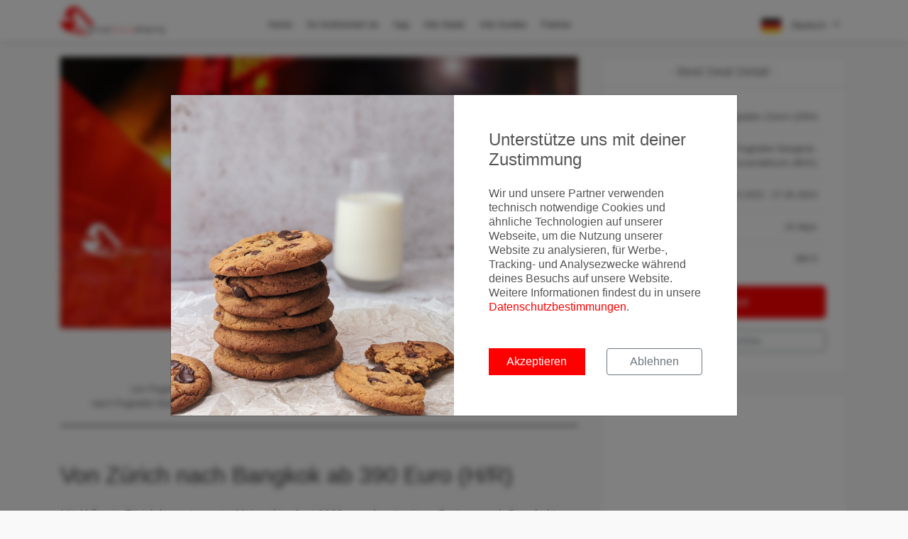

--- FILE ---
content_type: text/html; charset=utf-8
request_url: https://www.errorfarealerts.com/deals/flights/von-zuerich-nach-bangkok-ab-390-euro-(hr)
body_size: 6729
content:
<!DOCTYPE html>
<html lang="de">
<head>

  <meta charset="utf-8">
  <meta http-equiv="X-UA-Compatible" content="IE=edge">
  <meta name="viewport" content="width=device-width, initial-scale=1, shrink-to-fit=no, user-scalable=no">
  <meta name="description"
        content="Mit Abflug in Zürich kommt man im Mai und im Juni 2023 zu sehr günstigen Preisen nach Bangkok! Wir haben Flugpreise mit Saudia ab preiswerten 390 Euro für ">
  <meta name="robots" content="index,follow"/>
  <meta name="author" content="MyActivities GmbH">
  <title>Von Zürich nach Bangkok ab 390 Euro (H/R) |
    ErrorFareAlerts</title>

  <!-- Fav Icons -->
  <link rel="apple-touch-icon" sizes="180x180" href="/images/favicons/apple-touch-icon.png?v=xQOmjoYkKP">
  <link rel="icon" type="image/png" sizes="32x32" href="/images/favicons/favicon-32x32.png?v=xQOmjoYkKP">
  <link rel="icon" type="image/png" sizes="16x16" href="/images/favicons/favicon-16x16.png?v=xQOmjoYkKP">
  <link rel="manifest" href="/images/favicons/site.webmanifest?v=xQOmjoYkKP">
  <link rel="mask-icon" href="/images/favicons/safari-pinned-tab.svg?v=xQOmjoYkKP" color="#ff0000">
  <link rel="shortcut icon" href="/images/favicons/favicon.ico?v=xQOmjoYkKP">
  <meta name="apple-mobile-web-app-title" content="ErrorFareAlerts">
  <meta name="application-name" content="ErrorFareAlerts">
  <meta name="msapplication-TileColor" content="#ff0000">
  <meta name="msapplication-config" content="/images/favicons/browserconfig.xml?v=xQOmjoYkKP">
  <meta name="theme-color" content="#ffffff">

  <!-- Tags -->
  <meta property="fb:app_id" content="1841465282757336"/>
  <meta property="og:site_name" content="ErrorFareAlerts.com"/>
  <meta property="og:locale" content="de_DE"/>
  <meta property="og:url"
        content="https://www.errorfarealerts.com/deals/flights/von-zuerich-nach-bangkok-ab-390-euro-(hr)"/>
  <meta property="og:title"
        content="Von Zürich nach Bangkok ab 390 Euro (H/R)"/>
  <meta property="og:description"
        content="Mit Abflug in Zürich kommt man im Mai und im Juni 2023 zu sehr günstigen Preisen nach Bangkok! Wir haben Flugpreise mit Saudia ab preiswerten 390 Euro für ">
  <meta property="og:type" content="article"/>
  <meta property="og:image"
        content="https://files.errorfarealerts.com/images/ZRH---Bangkok-Deal_IB_NAGnTn.jpg"/>
  <meta property="og:image:width" content="1920"/>
  <meta property="og:image:height" content="1080"/>

  <meta name="twitter:url" content="https://www.errorfarealerts.com/deals/flights/von-zuerich-nach-bangkok-ab-390-euro-(hr)"/>
  <meta name="twitter:site" content="@ErrorFareAlerts"/>
  <meta name="twitter:creator" content="@ErrorFareAlerts"/>
  <meta name="twitter:card" content="summary_large_image"/>
  <meta name="twitter:title"
        content="Von Zürich nach Bangkok ab 390 Euro (H/R)"/>
  <meta name="twitter:description"
        content="Mit Abflug in Zürich kommt man im Mai und im Juni 2023 zu sehr günstigen Preisen nach Bangkok! Wir haben Flugpreise mit Saudia ab preiswerten 390 Euro für "/>
  <meta name="twitter:image"
        content="https://files.errorfarealerts.com/images/ZRH---Bangkok-Deal_IB_NAGnTn.jpg"/>

  


    <meta property="article:published_time" content="2023-01-25T06:23:20.000Z"/>
    <meta property="article:modified_time" content="2023-01-25T06:23:07.606Z"/>
    <meta property="article:publisher" content="ErrorFareAlerts.com"/>
    <meta property="article:section" content="Flight Deals"/>

    
      <meta property="article:tag" content="ZRH"/>
    
      <meta property="article:tag" content="BKK"/>
    

    <script type="application/ld+json">
      {
        "@context": "http://schema.org",
        "@type": "Flight",
        "name": "Von Zürich nach Bangkok ab 390 Euro (H/R)",
        "description": "Mit Abflug in Zürich kommt man im Mai und im Juni 2023 zu sehr günstigen Preisen nach Bangkok! Wir haben Flugpreise mit Saudia ab preiswerten 390 Euro für ",
        "departureAirport": "ZRH",
        "arrivalAirport": "BKK",
        "offers": {
          "@type": "AggregateOffer",
          "highPrice": "390",
          "lowPrice": "390"
        }
      }

    </script>

  

  <link rel=“canonical“
        href=“https://errorfarealerts.com/deals/flights/von-zuerich-nach-bangkok-ab-390-euro-(hr)“/>

  <!-- Google Tag Manager -->
  <script>(function(w,d,s,l,i){w[l]=w[l]||[];w[l].push({'gtm.start':
        new Date().getTime(),event:'gtm.js'});var f=d.getElementsByTagName(s)[0],
      j=d.createElement(s),dl=l!='dataLayer'?'&l='+l:'';j.async=true;j.src=
      'https://www.googletagmanager.com/gtm.js?id='+i+dl;f.parentNode.insertBefore(j,f);
    })(window,document,'script','dataLayer','GTM-NKNBTG');</script>
  <!-- End Google Tag Manager -->

  <!--STYLES-->
  <link rel="stylesheet" href="/min/production.min.css">
  <!--STYLES END-->

</head>

<body>
<!-- Google Tag Manager (noscript) -->

  <div id="google-tag-manager"></div>

  <!-- Google Tag Manager (noscript) -->
  <noscript><iframe src="https://www.googletagmanager.com/ns.html?id=GTM-NKNBTG"
                    height="0" width="0" style="display:none;visibility:hidden"></iframe></noscript>
  <!-- End Google Tag Manager (noscript) -->

<!-- End Google Tag Manager (noscript) -->


<div class="cookie-backdrop"></div>
<div class="modal fade" id="modal-cookie-consent" tabindex="-1" role="dialog">
  <div class="modal-dialog modal-lg modal-dialog-centered" role="document">
    <div class="modal-content">
      <div class="d-flex">
        <div class="cookie-modal-image">
        </div>
        <div class="cookie-modal-content">
          <div class="p-4">
            <div class="h4 mb-4">
              Unterstütze uns mit deiner Zustimmung
            </div>
            <p>
              Wir und unsere Partner verwenden technisch notwendige Cookies und ähnliche Technologien auf unserer Webseite, um die Nutzung unserer Website zu analysieren, für Werbe-, Tracking- und Analysezwecke während deines Besuchs auf unsere Website. Weitere Informationen findest du in unsere <a href='/privacy' target='_blank'>Datenschutzbestimmungen</a>.
            </p>
            <div class="row mt-5">
              <div class="col-12 col-lg-6">
                <button class="btn btn-block btn-primary mb-2 cookie-accept" id="cookie-accept-btn">
                  Akzeptieren
                </button>
              </div>
              <div class="col-12 col-lg-6">
                <button class="btn btn-block btn-outline-secondary mb-2 cookie-decline" id="cookie-decline-btn">
                  Ablehnen
                </button>
              </div>
            </div>
          </div>
        </div>
      </div>
    </div>
  </div>
</div>


<div id="preloader">
  <div class="sk-spinner sk-spinner-wave">
    <div class="sk-rect1"></div>
    <div class="sk-rect2"></div>
    <div class="sk-rect3"></div>
    <div class="sk-rect4"></div>
    <div class="sk-rect5"></div>
  </div>
</div>
<!-- End Preload -->

<div class="layer"></div>

<header class="sticky">
  <div class="container">
    <div class="row align-items-center">
      <div class="col-5 col-md-3">
        <div id="logo_home">
          <a href="/" title="ErrorFareAlerts Home">
            <img src="/images/ErrorFareAlertsLogo.png" alt="ErrorFareAlerts Logo" class="logo-default">
            <img src="/images/ErrorFareAlertsLogo_white.png" alt="ErrorFareAlerts Logo" class="logo-white">
          </a>
        </div>
      </div>
      <nav class="col-7 col-md-9">
        <a class="cmn-toggle-switch cmn-toggle-switch__htx open_close">
          <span>Menu mobile</span> X
        </a>
        <div class="main-menu">
          <div id="header_menu">
            <img src="/images/ErrorFareAlertsLogo.png" width="119" alt="ErrorFareAlerts" data-retina="true">
          </div>
          <a class="open_close" id="close_in">
            <i class="fa fa-times"></i>
          </a>
          <ul>
            <li>
              <a href="/" title="landingPage.content.title">
                Home
              </a>
            </li>
            <li>
              <a href="/#howItWorks" id="btn-how-it-works"
                 title="So funktioniert es">
                So funktioniert es
              </a>
            </li>
            <li>
              <a href="/app" title="Android und iOS App">
                App
              </a>
            </li>
            <li class="submenu">
              <a href="/deals/flights"
                 title="Alle Deals">
                Alle Deals
              </a>
              <ul>
                <li>
                  <a href="/deals/flights">Alle Deals</a>
                </li>
                <li class="d-none">
                  <a href="/flights/economy-class-deals" target="_self">Economy Class Deals</a>
                </li>
                <li class="d-none">
                  <a href="/flights/business-class-deals" target="_self">Business Class Deals</a>
                </li>
                <li class="d-none">
                  <a href="/flights/first-class-deals" target="_self">First Class Deals</a>
                </li>
                <!-- <li>
                                    <a href="/deals/pauschalreisen" target="_self">Pauschalreisen</a>
                                </li> -->
                <li>
                  <a href="/hotelsuche" target="_self">Hotelsuche</a>
                </li>
                <!--                <li>-->
                <!--                  <a href="/mietwagensuche" target="_self">Mietwagensuche</a>-->
                <!--                </li>-->
                <!--                <li class=>-->
                <!--                  <a href="/flugsuche" target="_self">Flugsuche</a>-->
                <!--                </li>-->
              </ul>
            </li>
            <li class="submenu">
              <a class="show-submenu">
                Alle Guides <i class="icon-down-open-mini"></i>
              </a>
              <ul>
                <li class="d-none">
                  <a href="/guides">Alle Guides</a>
                </li>
                <li class="d-none">
                  <a href="/guides/airlines">Airline Guides</a>
                </li>
                <li class="d-none">
                  <a href="/guides/airports" target="_self">Flughafen Guides</a>
                </li>
                <li class="d-none">
                  <a href="/guides/aircraft" target="_self">Flugzeug Guides</a>
                </li>
                <li class="d-none">
                  <a href="/guides/lounges" target="_self">Lounge Guides</a>
                </li>
                <li>
                  <a href="/guides/travel-creditcards" target="_self">Reise Kreditkarten</a>
                </li>
                <li>
                  <a href="/guides/vouchers" target="_self">Vouchers</a>
                </li>
              </ul>
            </li>
            <li class="submenu">
              <a title="Partner">
                Partner
              </a>
              <ul>
                <li>
                  <a href="/blog/post/erlebt-ein-unvergessliches-reiseerlebnis-dank-unserer-kooperation-mit-svenblogtde">
                    Premium Hotel Buchung
                  </a>
                </li>
              </ul>
            </li>
          </ul>

          <div id="header_menu_lang_selector" class="d-sm-none">
            <a href="?lang=de" target="_self">
              <img src="/images/language/German.png">
            </a>
            <a href="?lang=en" target="_self">
              <img src="/images/language/English.png">
            </a>
          </div>
        </div>
        <ul id="top_tools">
          <li>
            <div class="dropdown dropdown-cart">
              
                <a data-toggle="dropdown" class="cart_bt">
                  <img src="/images/language/German.png">
                  Deutsch <i class="fa fa-angle-down"></i>
                </a>
              
              <ul class="dropdown-menu">
                <li>
                  <a href="?lang=de" target="_self">
                    <img src="/images/language/German.png">
                    Deutsch
                  </a>
                </li>
                <li>
                  <div>
                    <a href="?lang=en" target="_self">
                      <img src="/images/language/English.png">
                      English
                    </a>
                  </div>
                </li>
              </ul>
            </div><!-- End dropdown-cart-->
          </li>
        </ul>
      </nav>
    </div>
  </div><!-- container -->
</header><!-- End Header -->

<main class="deals-detail page-content">
  <section>
    <div class="container margin_60">
      <div class="row">
        <div class="col-lg-8">

          <div class="row">
            <div class="col-12">
              <img src="https://files.errorfarealerts.com/images/ZRH---Bangkok-Deal_IB_NAGnTn.jpg" alt="cover-image">
            </div>
          </div>

          <div id="single_tour_feat">
            <ul>
              <li><i class="fa fa-plane"></i>
                von
                Flughafen Zürich (ZRH)<br>
                nach
                Flughafen Bangkok-Suvarnabhumi (BKK)</li>
              <li><i class="fa fa-tag"></i>ab 390 €</li>
              <li>
                <i class="fa fa-calendar"></i>
                Zeitraum
                von
                17.05.2023
                <br>
                bis
                27.05.2023
              </li>
            </ul>
          </div>

          <div class="row">
            <div class="col-12 mb-3">
              <h1>Von Zürich nach Bangkok ab 390 Euro (H/R)</h1>
            </div>
          </div>

          <div class="row" id="moreDates">
            <div class="col-12">
              
                
                  <p>Mit Abflug in Zürich kommt man im Mai und im Juni 2023 zu sehr günstigen Preisen nach Bangkok!</p><p>Wir haben Flugpreise mit Saudia ab preiswerten 390 Euro für den Hin- und Rückflug in der Economy Class ermittelt!<br></p>
                
              
            </div>
          </div>

          <hr>
          <div class="overflow-hidden">
            <script async src="https://pagead2.googlesyndication.com/pagead/js/adsbygoogle.js"></script>
            <!-- EFA Flight Detail Page between Content -->
            <ins class="adsbygoogle"
                 style="display:block"
                 data-ad-client="ca-pub-5439918516739229"
                 data-ad-slot="8706756966"
                 data-ad-format="auto"
                 data-full-width-responsive="true"></ins>
            <script>
              (adsbygoogle = window.adsbygoogle || []).push({});
            </script>
          </div>
          <hr>

          <div class="row">
            <div class="col-lg-3">
              <h3>Details</h3>
            </div>
            <div class="col-lg-9">

              

                <div class="row">
                  <div class="col-6">
                    <div class="font-weight-bold">
                      <i class="fa fa-plane mr-2"></i>
                      <span class="text-uppercase">
                        von
                      </span>
                    </div>
                    Flughafen Zürich (ZRH)
                  </div>
                  <div class="col-6">
                    <div class="font-weight-bold">
                      <i class="fa fa-plane mr-2"></i>
                      <span class="text-uppercase">
                        nach
                      </span>
                    </div>
                    Flughafen Bangkok-Suvarnabhumi (BKK)
                  </div>
                </div>

                <div class="mt-3">
                  
                    <div class="row">
                      <ul>
                        <li>
                          <a href="https://www.skyscanner.se/transport/flights/zrh/bkkt/230517/230527/?adultsv2=1" target="_blank" rel="nofollow">
                            17.05.2023
                            -
                            27.05.2023
                            &nbsp;
                            (ab 390 EUR)
                          </a>
                          <a class="badge badge-link ml-2" href="https://www.skyscanner.se/transport/flights/zrh/bkkt/230517/230527/?adultsv2=1" target="_blank" rel="nofollow">
                            Zum Deal
                          </a>
                        </li>
                      </ul>
                    </div>
                  
                </div>

              
            </div>
          </div>

          <hr>

          <div class="row">
            <div class="col-lg-3">
              <h3>Aktivitäten</h3>
            </div>
            <div class="col-lg-9">
              <div data-gyg-href="https://widget.getyourguide.com/default/activites.frame"
                   data-gyg-iata="BKK"
                   data-gyg-locale-code="de-DE"
                   data-gyg-widget="activities" data-gyg-number-of-items="4" data-gyg-partner-id="BAD36DE"></div>
              <script async defer src="https://widget.getyourguide.com/v2/widget.js"></script>
            </div>
          </div>

          <hr>

          <div class="row align-items-center">
            <div class="col-lg-3">
              <h3>Passende Kreditkarten zum Deal</h3>
            </div>
            <div class="col-lg-9">
              <a class="btn btn-primary btn-sm d-block mt-3 mt-md-0" target="_self" href="/guides/travel-creditcards">
                Zu den Kreditkarten
              </a>
            </div>
          </div>

          <hr>

          <div class="row align-items-center">
            <div class="col-lg-3">
              <h3>Passender Mietwagen zum Deal</h3>
            </div>
            <div class="col-lg-9">
              <a class="btn btn-primary btn-sm d-block mt-3 mt-md-0" target="_self" href="/mietwagensuche">
                Zu den Mietwägen
              </a>
            </div>
          </div>

          <hr>

          <div class="row align-items-center">
            <div class="col-12">
              <div class="banner colored">
    <h4>Jetzt abonnieren</h4>
    <p>Und keine Error Fare mehr verpassen! Alle Error Fares und Deals bequem per E-Mail bekommen.</p>
    <form action="https://myactivities.us9.list-manage.com/subscribe/post" method="POST">
        <fieldset>
            <input type="hidden" name="u" value="aa43153d45fdaf3e92b2474ec">
            <input type="hidden" name="id" value="7b95ae1d5e">
            <div class="row">
                <div class="col-md-9">
                    <div class="form-group">
                        <input type="email" name="EMAIL" class="form-control no-border" placeholder="Email">
                    </div>
                </div>
                <div class="col-md-3">
                    <button class="btn btn-primary btn-full" type="submit">
                        Kostenlos abonnieren
                    </button>
                </div>
            </div>
            <div class="row">
                <div class="col-12 mt-3 newsletter-check">
                    <input type="checkbox" class="form-check-input" id="newsletter-checkbox" required>
                    <label for="newsletter-checkbox">
                        Ja, ich möchte News & Deals von Error Fare Alerts abonnieren und ich habe die Hinweise zum <a href='/privacy' target='_blank' class='privacyStatementLink'>Datenschutz</a> gelesen und akzeptiert.
                    </label>
                </div>
            </div>
        </fieldset>
    </form>
</div>

            </div>
          </div>
          <!--
          <div class="row">
            <div class="col-lg-3">
              <h3>Passende Guides zum Deal</h3>
            </div>
            <div class="col-lg-9">
              <ul class="mt-3">
                

                 -->

          <!--                <li>-->
          <!--                  Allianz Guide (Flugallianz)-->
          <!--                </li>-->
          <!-- <li>
                  Airport Guides
                  <ul>
                    
                      <li>
                        Airport Guides Flughafen Zürich (ZRH)
                      </li>
                    
                      <li>
                        Airport Guides Flughafen Bangkok-Suvarnabhumi (BKK)
                      </li>
                    
                  </ul>
                </li>
              </ul>
            </div>
          </div>

          <hr>

          <div class="row">
            <div class="col-lg-3">
              <h3>Ähnliche Deals</h3>
            </div>
            <div class="col-lg-9">
              <ul class="mt-3">
                
                  <li>
                    Flüge von Flughafen Zürich (ZRH)
                  </li>
                
                  <li>
                    Flüge von Flughafen Bangkok-Suvarnabhumi (BKK)
                  </li>
                
              </ul>
            </div>
          </div>-->

        </div>
        <aside class="col-lg-4" id="sidebar" style="z-index:999">
          <div>
            <div class="box_style_1">
              <h3 class="inner">- Best Deal Detail -</h3>
              <table class="table flight-detail-table">
                <tbody>
                <tr>
                  <td class="text-capitalize">
                    von
                  </td>
                  <td class="text-right">
                    Flughafen Zürich (ZRH)
                  </td>
                </tr>
                <tr>
                  <td class="text-capitalize">
                    nach
                  </td>
                  <td class="text-right">
                    Flughafen Bangkok-Suvarnabhumi (BKK)
                  </td>
                </tr>
                <tr>
                  <td>
                    Zeitraum
                  </td>
                  <td class="text-right">
                    17.05.2023
                    -
                    27.05.2023
                  </td>
                </tr>
                <tr class="total">
                  <td>
                    Dauer
                  </td>
                  <td class="text-right">
                    10 days
                  </td>
                </tr>
                <tr class="total">
                  <td>
                    Preis
                  </td>
                  <td class="text-right">
                    390 €
                  </td>
                </tr>
                </tbody>
              </table>
              <a class="btn btn-primary d-block mb-3" target="_blank"
                 href="https://www.skyscanner.se/transport/flights/zrh/bkkt/230517/230527/?adultsv2=1">
                Zum Deal
              </a>
              <a class="btn btn-outline-secondary btn-sm d-block" target="_self" href="#moreDates">
                Weitere Termine
              </a>
            </div>
            <div class="box_style_1 expose overflow-x-hidden">
              <script async src="https://pagead2.googlesyndication.com/pagead/js/adsbygoogle.js"></script>
              <ins class="adsbygoogle" style="display:block" data-ad-client="ca-pub-5439918516739229"
                   data-ad-slot="5993789754" data-ad-format="auto" data-full-width-responsive="true"></ins>
              <script>
                (adsbygoogle = window.adsbygoogle || []).push({});
              </script>
            </div>
            <div class="box_style_1 expose">
              <h3 class="inner">- Unsere aktuellsten Deals -</h3>
              
                <div class="tour_container">
  <div class="img_container">
    <a target="_self" href="last-minute-deal-von-frankfurt-non-stop-auf-die-seychellen">
      <img src="https://files.errorfarealerts.com/images/Last-Minute-Deal_GuRTMBoFc.jpg" class="img-fluid" alt="image">
    </a>
  </div>
  <div class="tour_title">
    <a class="h6 font-weight-bold" target="_self" href="last-minute-deal-von-frankfurt-non-stop-auf-die-seychellen">
      Last Minute Deal von Frankfurt non-stop auf die Seychellen
    </a>
   <p class="mt-2">
     Bei Abflug in Frankfurt kommt man Last Minute im Dezember 2025 zu sehr günstigen Preisen auf die Seychellen! Wir haben Flugpreise mit Condor ab preiswerten
   </p>
    <div class="text-right text-primary">
      <a target="_self" href="last-minute-deal-von-frankfurt-non-stop-auf-die-seychellen">
        Read more...
      </a>
    </div>
  </div>
</div>

              
                <div class="tour_container">
  <div class="img_container">
    <a target="_self" href="mileage-run-top-deal-von-berlin-nach-saudi-arabien">
      <img src="https://files.errorfarealerts.com/images/Mileage-Run-Dschidda_ioU7gplHL.jpg" class="img-fluid" alt="image">
    </a>
  </div>
  <div class="tour_title">
    <a class="h6 font-weight-bold" target="_self" href="mileage-run-top-deal-von-berlin-nach-saudi-arabien">
      Mileage-Run Top-Deal von Berlin nach Saudi Arabien
    </a>
   <p class="mt-2">
     Bei Abflug in Berlin kommt man in der Reisezeit von Dezember 2025 bis April 2026 zu äußerst attraktiven Preisen in der Business-Class (Euro-Business) nach 
   </p>
    <div class="text-right text-primary">
      <a target="_self" href="mileage-run-top-deal-von-berlin-nach-saudi-arabien">
        Read more...
      </a>
    </div>
  </div>
</div>

              
                <div class="tour_container">
  <div class="img_container">
    <a target="_self" href="star-alliance-business-class-special-asien">
      <img src="https://files.errorfarealerts.com/images/Business-Class-Special_Ts4J4s3_w.jpg" class="img-fluid" alt="image">
    </a>
  </div>
  <div class="tour_title">
    <a class="h6 font-weight-bold" target="_self" href="star-alliance-business-class-special-asien">
      Star Alliance Business Class Special Asien
    </a>
   <p class="mt-2">
     Bei Abflug in Frankfurt am Main kommt man im ersten Quartal 2026 zu sehr günstigen Preisen zu einigen hoch interessanten Zielen in Asien. Wir haben Flugpre
   </p>
    <div class="text-right text-primary">
      <a target="_self" href="star-alliance-business-class-special-asien">
        Read more...
      </a>
    </div>
  </div>
</div>

              
                <div class="tour_container">
  <div class="img_container">
    <a target="_self" href="business-class-deal-von-muenchen-nach-brasilien">
      <img src="https://files.errorfarealerts.com/images/MUC---Brasilien-Deal_BagtD6Adk.jpg" class="img-fluid" alt="image">
    </a>
  </div>
  <div class="tour_title">
    <a class="h6 font-weight-bold" target="_self" href="business-class-deal-von-muenchen-nach-brasilien">
      Business Class Deal von München nach Brasilien
    </a>
   <p class="mt-2">
     Bei Abflug in München kommt man in der Reisezeit von Februar bis Ende November 2026 zu sehr günstigen Preisen in der Business Class nach Brasilien! Wir hab
   </p>
    <div class="text-right text-primary">
      <a target="_self" href="business-class-deal-von-muenchen-nach-brasilien">
        Read more...
      </a>
    </div>
  </div>
</div>

              
            </div>
            <!--/box_style_1 -->
          </div>
          <!--/end sticky -->
        </aside>
      </div>
    </div>
  </section>
</main>


<footer class="revealed">
    <div class="container">
        <div class="row">
            <div class="col-md-4">
                <div class="text-center">
                    <img src="/images/MyActivities.png" class="myactivities-logo"
                         alt="img.myactivities.alt"
                         title="img.myactivities.title">
                </div>
                <p>
                    Ein Produkt der © MyActivities GmbH. Alle Rechte vorbehalten.
                </p>
            </div>

            <div class="col-md-4">
                <h3>Apps</h3>
               <div>
                   <a href="https://play.google.com/store/apps/details?id=com.errorfarealerts.app"
                      title="Zur ErrorFareAlerts App im Google Playstore"
                      target="_blank">
                       <img src="/images/appStore/GoogleStoreGerman.png"
                            alt="Google Play Logo"
                            title="Zur ErrorFareAlerts App im Google Playstore">
                   </a>
                   <a href="https://itunes.apple.com/de/app/error-fare-alerts/id1294421136"
                      title="Zur ErrorFareAlerts App im Google Playstore"
                      target="_blank">
                       <img src="/images/appStore/AppleStoreGerman.png"
                            alt="Apple AppStore Logo"
                            title="Zur ErrorFareAlerts App im Apple AppStore">
                   </a>
               </div>
            </div>
            <div class="col-md-4">
                <h3>About</h3>
                <ul>
                    <li>
                        <a href="/blog"
                           title="Blog">
                            Blog
                        </a>
                    </li>
                    <li>
                        <a href="/deals/flights"
                           title="Alle Deals">
                            Alle Deals
                        </a>
                    </li>
                    <li>
                        <a href="/hotelsuche"
                           title="Hotelsuche">
                            Hotelsuche
                        </a>
                    </li>
<!--                    <li>-->
<!--                        <a href="/mietwagensuche"-->
<!--                           title="carRetnalSearch.title">-->
<!--                            Mietwagensuche-->
<!--                        </a>-->
<!--                    </li>-->
<!--                    <li>-->
<!--                        <a href="/flugsuche"-->
<!--                           title="Flugsuche">-->
<!--                            Flugsuche-->
<!--                        </a>-->
<!--                    </li>-->
                    <li>
                        <a href="/about"
                           title="Über ErrorFareAlerts.com">
                            Über uns
                        </a>
                    </li>
                    <li>
                        <a href="/press"
                           title="Error Fare Alerts Presse Zentrum">
                            Presse
                        </a>
                    </li>
                    <li>
                        <a href="/faq"
                           title="Häufig gestellte Fragen zu ErrorFareAlerts.com">
                           FAQ
                        </a>
                    </li>
                    <li>
                        <a href="/guide"
                           title="Der große Error Fare Guide">
                            Error Fare Guide
                        </a>
                    </li>
                    <li>
                        <a href="/contact"
                           title="Kontakt">
                            Kontakt
                        </a>
                    </li>
                    <li>
                        <a href="/privacy"
                           title="Datenschutzhinweise">
                            Datenschutz
                        </a>
                    </li>
                    <li>
                        <a href="/imprint"
                           title="Impressum">
                            Impressum
                        </a>
                    </li>
                </ul>
            </div>
        </div><!-- End row -->
        <div class="row">
            <div class="col-md-12">
                <div id="social_footer">
                    <ul>
                        <li>
                            <a target="_blank" href="https://www.facebook.com/errorfarealerts">
                                <i class="fa fa-facebook-square fa-2x"></i>
                            </a>
                        </li>
                        <li>
                            <a target="_blank" href="https://twitter.com/errorfarealerts">
                                <i class="fa fa-twitter-square fa-2x"></i>
                            </a>
                        </li>
                        <li>
                            <a target="_blank" href="https://www.instagram.com/errorfarealerts/">
                                <i class="fa fa-instagram fa-2x"></i>
                            </a>
                        </li>
                        <li>
                            <a target="_blank" href="https://www.linkedin.com/company/errorfarealerts">
                                <i class="fa fa-linkedin-square fa-2x"></i>
                            </a>
                        </li>
                    </ul>
                    <p>© MyActivities GmbH 2014-2020</p>
                </div>
            </div>
        </div><!-- End row -->
    </div><!-- End container -->
</footer><!-- End footer -->
<!--SCRIPTS-->
<script src="/min/production.min.js"></script>
<!--SCRIPTS END-->
</body>
</html>


--- FILE ---
content_type: text/html; charset=utf-8
request_url: https://www.google.com/recaptcha/api2/aframe
body_size: 268
content:
<!DOCTYPE HTML><html><head><meta http-equiv="content-type" content="text/html; charset=UTF-8"></head><body><script nonce="nZ3rtKGCTDoVF3yjH7WAXw">/** Anti-fraud and anti-abuse applications only. See google.com/recaptcha */ try{var clients={'sodar':'https://pagead2.googlesyndication.com/pagead/sodar?'};window.addEventListener("message",function(a){try{if(a.source===window.parent){var b=JSON.parse(a.data);var c=clients[b['id']];if(c){var d=document.createElement('img');d.src=c+b['params']+'&rc='+(localStorage.getItem("rc::a")?sessionStorage.getItem("rc::b"):"");window.document.body.appendChild(d);sessionStorage.setItem("rc::e",parseInt(sessionStorage.getItem("rc::e")||0)+1);localStorage.setItem("rc::h",'1768826477417');}}}catch(b){}});window.parent.postMessage("_grecaptcha_ready", "*");}catch(b){}</script></body></html>